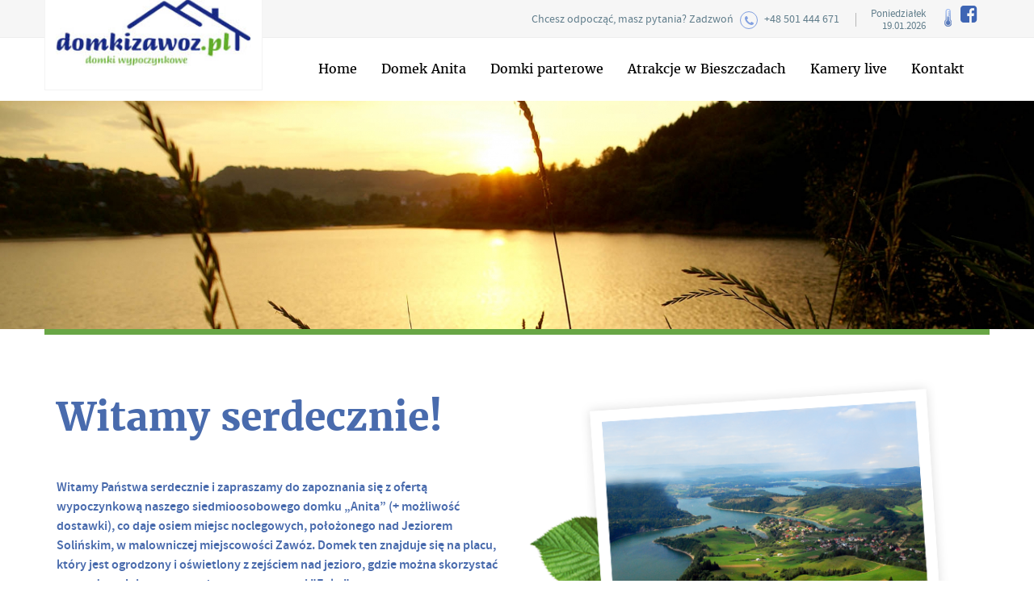

--- FILE ---
content_type: text/html
request_url: http://domkizawoz.pl/
body_size: 4740
content:
<!DOCTYPE html><html lang="en" data-mode="design">
    <head>
        <meta name="viewport" content="width=device-width, initial-scale=1">
        <meta charset="utf-8" />
        <link rel="shortcut icon" type="image/png" href="/favicon.png"/>
                        
                    <title>Strona główna | Domkizawoz.pl - Ośrodek wypoczynkowy</title>
                            <meta name="description" content="Domki na wynajem nad Soliną w Zawozie">
        

        
                <link href="/assets/app/page/vendor/bootstrap/3.3.4/css/bootstrap.min.css" media="screen" rel="stylesheet" type="text/css">
<link href="/assets/app/page/vendor/font-awesome/4.5.0/css/font-awesome.min.css" media="screen" rel="stylesheet" type="text/css">
<link href="/assets/app/page/vendor/slick/1.5.9/slick/slick.min.css" media="screen" rel="stylesheet" type="text/css">
<link href="/assets/app/page/vendor/bxslider/jquery.bxslider.css" media="screen" rel="stylesheet" type="text/css">
<link href="/assets/app/page/vendor/magnific-popup/magnific-popup.min.css" media="screen" rel="stylesheet" type="text/css">
<link href="/assets/app/page/css/style.css" media="screen" rel="stylesheet" type="text/css">        <script type="text/javascript" src="/assets/app/page/vendor/modernizr/modernizr.js"></script>
        <!-- Global site tag (gtag.js) - Google Analytics -->
        <script async 
        src="https://www.googletagmanager.com/gtag/js?id=UA-121080536-1"></script>
        <script>
          window.dataLayer = window.dataLayer || [];
          function gtag(){dataLayer.push(arguments);}
          gtag('js', new Date());

          gtag('config', 'UA-121080536-1');
        </script>
    </head>

        <body class="home in-app">

        <!--    -->        <!--        -->        <!--        -->        <!---->
        <!--        -->        <!--        <script>-->
        <!--            $(function() {-->
        <!--                var appOptions = {-->
        <!--                    // element that contains editable grid containers-->
        <!--                    gridEditor: "#page-content",-->
        <!--                    // we expect that namespace with block types is aleady defined-->
        <!--                    blockTypes: window.sys.block.types,-->
        <!--                    languageId: -->        <!--                };-->
        <!---->
        <!--                window.gridApp.start(appOptions);-->
        <!--            });-->
        <!--        </script>-->
        <!--        -->        <!--    -->
        
<header>
    <section class="container-fluid info hidden-xs">
        <div class="container">
            <div class="row">
                <div class="col-sm-12">
                    <div class="box_info">
                        <div class="info_wrapper1">
                            Chcesz odpocząć, masz pytania? Zadzwoń
                            <i class="fa fa-phone fa_circle"></i>
                            <span class="phone">+48 501 444 671</span>
                        </div>
                        <div class="hidden-xs current_data">
                            <div class="day">Poniedziałek</div>
                            <div class="data">19.01.2026</div>
                        </div>
                        <div class="info_wrapper2">
                            <img src="/assets/app/page/img/icons/ico_weather_temp.png" alt="weather icon" >
                        </div>
                        <div id="weather"></div>
                        <div class="fb_wrapper">
                            <a href="https://pl-pl.facebook.com/">
                                <i class="fa fa-facebook-square"></i>
                            </a>
                        </div>
                    </div>
                </div>
            </div>
        </div>
    </section>

    <section class="container-fluid hidden-xs">
        <div class="container">
            <div class="row">
                <div class="col-sm-12 box_menu">
                    <a href="/" class="logo"><img src="/assets/app/page/img/logo2.png" alt="logo"/></a>
                    <nav class="navbar pull-right">
                                                    <ul class="nav&#x20;navbar-nav">
    <li>
        <a href="&#x2F;pl&#x2F;home">Home</a>
    </li>
    <li>
        <a href="&#x2F;pl&#x2F;domek-anita">Domek Anita</a>
    </li>
    <li>
        <a href="&#x2F;pl&#x2F;domki-parterowe">Domki parterowe</a>
    </li>
    <li>
        <a href="&#x2F;pl&#x2F;atrakcje-w-bieszczadach">Atrakcje w Bieszczadach</a>
    </li>
    <li>
        <a href="&#x2F;pl&#x2F;kamery-live">Kamery live</a>
    </li>
    <li>
        <a href="&#x2F;pl&#x2F;kontakt">Kontakt</a>
    </li>
</ul>                                            </nav>
                </div>
            </div>
        </div>
    </section>
    <!--<div class="separator_gray"></div>-->

    <section class="container-fluid visible-xs header_xs">
        <div class="container">
            <div class="row">
                <div class="col-xs-3 paddingLR0">
                    <a href="/" class="logo"><img src="/assets/app/page/img/logo2.png" alt="logo" class="img-responsive"/></a>
                </div>
                <div class="col-xs-7">
                    <div class="row">
                        <div class="col-xs-12">
                            <i class="fa fa-phone fa_circle"></i> 
                            <span class="phone">+48 501 444 671</span>
                            <div class="fb_wrapper">
                                <a href="https://pl-pl.facebook.com/">
                                    <i class="fa fa-facebook-square"></i>
                                </a>
                            </div>
                        </div>
                        <div class="col-xs-12 box_weather_xs">
                            <img src="/assets/app/page/img/icons/ico_weather_temp.png" alt="weather icon">
                            <div id="weather_xs"></div>
                        </div>
                    </div>
                </div>
                <div class="col-xs-2 box_menu paddingLR0">
                    <div class="input-group">
                        <div class="input-group-btn text-center pull-left">
                            <button type="button" class="btn btn-default dropdown-toggle main_menu_button" data-toggle="dropdown" aria-haspopup="true" aria-expanded="false">
                                <img class="menu-icon pull-right visible-xs" src="/assets/app/page/img/icons/menu.png" alt="menu"/>
                            </button>
                            <ul class="dropdown-menu">
                                                                                                            <!--
        -->

    <!--<ul class="nav navbar-nav">-->
                                                        <li class="active">
                        <h2><a href="/pl/home">Home</a></h2>
                    </li>
                                                                                                        <li >
                        <h2><a href="/pl/domek-anita">Domek Anita</a></h2>
                    </li>
                                                                                                        <li >
                        <h2><a href="/pl/domki-parterowe">Domki parterowe</a></h2>
                    </li>
                                                                                                        <li >
                        <h2><a href="/pl/atrakcje-w-bieszczadach">Atrakcje w Bieszczadach</a></h2>
                    </li>
                                                                                                        <li >
                        <h2><a href="/pl/kamery-live">Kamery live</a></h2>
                    </li>
                                                                                                        <li >
                        <h2><a href="/pl/kontakt">Kontakt</a></h2>
                    </li>
                                        <!--</ul>-->
                                                            </ul>
                        </div>
                    </div>                    
                </div>
            </div>
        </div>
    </section>
</header>


            <section class="box_home_slider">
                                <div class="slider-content">
                <img src="/thumbnails/slider-item/2/1920x425/slide1-a94dd3c5.jpg" alt="Slide 1" class="img-responsive"/>
            </div>
                                <div class="slider-content">
                <img src="/thumbnails/slider-item/3/1920x425/slider-3-e58af916.jpg" alt="Slide 2" class="img-responsive"/>
            </div>
                                <div class="slider-content">
                <img src="/thumbnails/slider-item/4/1920x425/slider-1-e4723d4d.jpg" alt="Slide 3" class="img-responsive"/>
            </div>
                                <div class="slider-content">
                <img src="/thumbnails/slider-item/5/1920x425/slider-2-ccaaa13b.jpg" alt="Slide 4" class="img-responsive"/>
            </div>
                                <div class="slider-content">
                <img src="/thumbnails/slider-item/6/1920x425/03989-mounteggli-1920x1080-f72d082d.jpg" alt="Slide 5" class="img-responsive"/>
            </div>
            </section>
<section class="container-fluid">
    <div class="container">
        <div class="row">
            <div class="col-xs-12 separator_green"></div>
        </div>
    </div>
</section>

<section class="pg_home_witamy">
    <div class="container">
        <div class="row">
            <div class="col-sm-6">
                <h2 class="h1 pg_title">Witamy serdecznie!</h2>
                <div class="img_wrapper visible-xs">
                    <img src="/assets/app/page/img/witamy_serdecznie.png" class="img-responsive">
                </div>
                <div class="page_content">
                    <p><b>Witamy Państwa serdecznie i zapraszamy do zapoznania się z ofertą wypoczynkową naszego siedmioosobowego domku „Anita” (+ możliwość dostawki), 
                            co daje osiem miejsc noclegowych, położonego nad Jeziorem Solińskim, w malowniczej miejscowości Zawóz. Domek ten znajduje się na placu, 
                            który jest ogrodzony i oświetlony z zejściem nad jezioro, gdzie można skorzystać z wypożyczalni sprzętu wodnego na przystani "Foka".</b></p>

                    <p>Ponadto mamy również do zaoferowania noclegi w pięciu domkach parterowych pięcioosobowych, które znajdują się nieopodal domku „Anita” na osobnej 
                        ogrodzonej działce z możliwością parkowania samochodów, korzystania z grila i mebli ogrodowych.</p>
                </div>
            </div>
            <div class="col-sm-6">
                <div class="box_">
                    <div class="img_wrapper hidden-xs">
                        <img src="/assets/app/page/img/witamy_serdecznie.png" class="img-responsive">
                    </div>
                </div>
            </div>
        </div>
    </div>
</section>

<div class="separator_leaf">
    <img src="/assets/app/page/img/separator_leaf.png">
</div>

<section class="pg_home_anita">
    <div class="container">
        <div class="row">
            <div class="col-sm-6">
                <div class="box_contact">
                    <div class="img_wrapper hidden-xs">
                        <img src="/assets/app/page/img/domek_anita_big.png">
                    </div>
                </div>
            </div>
            <div class="col-sm-6">
                <h2 class="h1 pg_title">Domek ANITA</h2>
                <div class="img_wrapper visible-xs">
                    <img src="/assets/app/page/img/domek_anita_big.png" class="img-responsive">
                </div>
                <div class="page_content">
                    <div class="text">
                        <p><b>W domku znajdują się, 2 pokoje sypialniane na poddaszu, 
                                oraz kuchnia i salon na parterze, z wyjściem na werandę.</b></p>

                        <p>Kuchnia jest w pełni wyposażona: lodówka, czajnik bezprzewodowy, kuchenka mikrofalowa, kuchenka z 4 palnikami gazowymi i kompletny 
                            zestaw talerzy, garnków, sztućców, noży i innych przyborów kuchennych.</p>
                    </div>
                    <a href="/pl/domek-anita" class="btn_green">Dowiedz się więcej</a>
                </div>
            </div>
        </div>
    </div>
</section>

<section class="pg_home_parterowe">
    <div class="container">
        <div class="row">
            <div class="col-sm-6">
                <h2 class="h1">Domki parterowe</h2>
                <div class="img_wrapper visible-xs">
                        <!--<img src="/assets/app/page/img/bg/bg_leaf.png" class="leaf">-->
                    <img src="/assets/app/page/img/domki_parterowe_big.png" class="dparterowe img-responsive">
                </div>
                <div class="page_content">
                    <div class="text">
                        <p><b>Bartek, Stokrotka, Krokus, Storczyk, Fiołek</b></p>

                        <p>W każdym domku znajdziecie Państwo salon, z dwoma wygodnymi łóżkami (jedno i dwuosobowymi) wyposażony 
                            w telewizor LCD, Telewizję cyfrową, bezprzewodowy internet Wi-Fi oraz dodatkowo pokój z jednym podwójnym łóżkiem, 
                            co daje pięć miejsc noclegowych.</p>
                    </div>
                </div>
                <a href="/pl/domki-parterowe" class="btn_green">Dowiedz się więcej</a>
            </div>
            <div class="col-sm-6 hidden-xs">
                <div class="box_contact ">
                    <div class="img_wrapper">
                        <!--<img src="/assets/app/page/img/bg/bg_leaf.png" class="leaf">-->
                        <img src="/assets/app/page/img/domki_parterowe_big.png" class="dparterowe">
                    </div>
                </div>
            </div>
        </div>
    </div>
</section>





        <div class="container-fluid box_footer_contact">
    <div class="container">

        <div class="row">
            <div class="col-xs-12 col-sm-3 paddingLR0">
                <ul>
                    <li><a href="/pl/domek-anita">Domek Anita</a></li>
                    <li><a href="/pl/domki-parterowe">Domki parterowe</a></li>
                    <li><a href="/pl/atrakcje-w-bieszczadach">Atrakcje w Bieszczadach</a></li>
                    <li><a href="/pl/kontakt">Kontakt</a></li>
                </ul>
            </div>
            <div class="col-xs-12 col-sm-5 contact_info paddingLR0">
                <p class="hidden-xs">Jesteś zainteresowany wynajęciem domku Anita lub domku parterowego?<br/>
                    Napisz do nas lub zadzwoń, pomożemy Ci wybrać dogodny termin.
                </p>
                <p><b>E-mail: </b> <a href="mailto:anipo6@o2.pl">anipo6@o2.pl</a><br/>
                    <b>Tel. </b> +48 501 444 671<br/>
                </p>
                <p><b>Social Media: </b>
                    <a href="https://pl-pl.facebook.com/" target="_blank"><i class="fa fa-facebook-square"></i></a>
                </p>
            </div>
            <div class="col-xs-12 col-sm-4 paddingLR0">
                <div id="google_map"></div>
            </div>
        </div>
    </div>
</div>

<footer class="container-fluid">
    <div class="container">
        <div class="row copyrigth">
            <div class="col-sm-6">
                <span>Copyright 2016 Domki Zawóz @ All rights reserved.</span><br/>
            </div>
            <div class="col-sm-6 right">
                Projekt i realizacja <a href="http://moonbite.pl" target="_blank" >strony www</a>: <a href="http://moonbite.pl" target="_blank">Moonbite</a>
            </div>
        </div>
        <div class="hidden-xs row footer_info">
            <div class="col-sm-12">
                Domki wypoczynkowe Zawóz, Domki do wynajęcia nad Soliną, Domek Anita,<br/>
                Kameralne domki nad Soliną, Wypoczynek w Bieszczadach
            </div>
        </div>
    </div>
</footer>

<div id="fb-root"></div>




        
        <script type="text/javascript" src="/assets/sys/assets/vendor/jquery/jquery-1.11.0.min.js"></script>
<script type="text/javascript" src="/assets/app/page/vendor/jquery/jquery-1.11.0.min.js"></script>
<script type="text/javascript" src="/assets/app/page/vendor/jquery/jquery-migrate-1.2.1.min.js"></script>
<script type="text/javascript" src="/assets/app/page/vendor/bootstrap/3.3.4/js/bootstrap.min.js"></script>
<script type="text/javascript" src="/assets/app/page/vendor/slick/1.5.9/slick/slick.min.js"></script>
<script type="text/javascript" src="/assets/app/page/vendor/bxslider/jquery.bxslider.min.js"></script>
<script type="text/javascript" src="/assets/app/page/vendor/magnific-popup/jquery.magnific-popup.min.js"></script>
<script type="text/javascript" src="/assets/app/page/vendor/simpleweather/jquery.simpleWeather.min.js"></script>
<script type="text/javascript" src="/assets/app/page/js/script.js"></script>        <script>
    $('.box_home_slider').slick({
        arrows: false,
        dots: true,
        fade: true,
        autoplay: true,
        autoplaySpeed: 3000,
    });
</script>
<script src="http://maps.googleapis.com/maps/api/js"></script>

<script>
    var map;
    var geocoder = new google.maps.Geocoder();

    function initialize() {
        var mapOptions = {
            center: {lat: 50.397, lng: 18.644},
            zoom: 14,
            zoomControl: true,
            zoomControlOptions: {
                style: google.maps.ZoomControlStyle.DEFAULT,
            },
            disableDoubleClickZoom: true,
            mapTypeControl: true,
            mapTypeControlOptions: {
                style: google.maps.MapTypeControlStyle.HORIZONTAL_BAR,
            },
            scaleControl: true,
            scrollwheel: true,
            panControl: true,
            streetViewControl: true,
            draggable: true,
            overviewMapControl: true,
            overviewMapControlOptions: {
                opened: false
            },
            mapTypeId: google.maps.MapTypeId.ROADMAP,
        };
        map = new google.maps.Map(document.getElementById('google_map'), mapOptions);
        getAdress();
    }
    function getAdress() {
        var adress = "Anita, Zawóz";
        geocoder.geocode({'address': adress}, function (results, status) {
            if (status == google.maps.GeocoderStatus.OK) {
                map.setCenter(results[0].geometry.location);
                var marker = new google.maps.Marker({
                    map: map,
                    position: results[0].geometry.location,
                    icon: '/assets/app/page/img/icons/gmap_marker.png'
                });
            } else {
                //alert("Geocode was not successful for the following reason: " + status);
                console.log("Geocode was not successful for the following reason: " + status);
            }
        });
    }


    google.maps.event.addDomListener(window, 'load', initialize);
</script>

<script src="https://apis.google.com/js/platform.js" async defer>
    {
        lang: 'pl'
    }
</script>
        <script>
    $(document).ready(function () {
        $.simpleWeather({
            location: 'Zawóz',
            woeid: '',
            unit: 'c',
            success: function (weather) {
                //console.log(weather);
                html = '<div class="temp">' + weather.temp + '&deg;' + weather.units.temp + '</div>';
                html += '<i class="icon-' + weather.code + '"></i> ';

                $("#weather").html(html);
                $("#weather_xs").html(html);
            },
            error: function (error) {
                //$("#weather").html('<p>' + error + '</p>');
                //$("#weather_xs").html('<p>' + error + '</p>');
            }
        });
    });
</script>

        <!--    Cookie alert    -->
        
    </body>
</html>


--- FILE ---
content_type: text/css
request_url: http://domkizawoz.pl/assets/app/page/css/style.css
body_size: 7263
content:
/* 
    Created on : 2015-09-23, 11:57:19
    Author     : irek
*/
/*! normalize.css v3.0.2 | MIT License | git.io/normalize */
/**
 * 1. Set default font family to sans-serif.
 * 2. Prevent iOS text size adjust after orientation change, without disabling
 *    user zoom.
 */
html {
  font-family: sans-serif;
  /* 1 */
  -ms-text-size-adjust: 100%;
  /* 2 */
  -webkit-text-size-adjust: 100%;
  /* 2 */ }

/**
 * Remove default margin.
 */
body {
  margin: 0; }

/* HTML5 display definitions
   ========================================================================== */
/**
 * Correct `block` display not defined for any HTML5 element in IE 8/9.
 * Correct `block` display not defined for `details` or `summary` in IE 10/11
 * and Firefox.
 * Correct `block` display not defined for `main` in IE 11.
 */
article,
aside,
details,
figcaption,
figure,
footer,
header,
hgroup,
main,
menu,
nav,
section,
summary {
  display: block; }

/**
 * 1. Correct `inline-block` display not defined in IE 8/9.
 * 2. Normalize vertical alignment of `progress` in Chrome, Firefox, and Opera.
 */
audio,
canvas,
progress,
video {
  display: inline-block;
  /* 1 */
  vertical-align: baseline;
  /* 2 */ }

/**
 * Prevent modern browsers from displaying `audio` without controls.
 * Remove excess height in iOS 5 devices.
 */
audio:not([controls]) {
  display: none;
  height: 0; }

/**
 * Address `[hidden]` styling not present in IE 8/9/10.
 * Hide the `template` element in IE 8/9/11, Safari, and Firefox < 22.
 */
[hidden],
template {
  display: none; }

/* Links
   ========================================================================== */
/**
 * Remove the gray background color from active links in IE 10.
 */
a {
  background-color: transparent; }

/**
 * Improve readability when focused and also mouse hovered in all browsers.
 */
a:active,
a:hover {
  outline: 0; }

/* Text-level semantics
   ========================================================================== */
/**
 * Address styling not present in IE 8/9/10/11, Safari, and Chrome.
 */
abbr[title] {
  border-bottom: 1px dotted; }

/**
 * Address style set to `bolder` in Firefox 4+, Safari, and Chrome.
 */
b,
strong {
  font-weight: bold; }

/**
 * Address styling not present in Safari and Chrome.
 */
dfn {
  font-style: italic; }

/**
 * Address variable `h1` font-size and margin within `section` and `article`
 * contexts in Firefox 4+, Safari, and Chrome.
 */
h1 {
  font-size: 2em;
  margin: 0.67em 0; }

/**
 * Address styling not present in IE 8/9.
 */
mark {
  background: #ff0;
  color: #000; }

/**
 * Address inconsistent and variable font size in all browsers.
 */
small {
  font-size: 80%; }

/**
 * Prevent `sub` and `sup` affecting `line-height` in all browsers.
 */
sub,
sup {
  font-size: 75%;
  line-height: 0;
  position: relative;
  vertical-align: baseline; }

sup {
  top: -0.5em; }

sub {
  bottom: -0.25em; }

/* Embedded content
   ========================================================================== */
/**
 * Remove border when inside `a` element in IE 8/9/10.
 */
img {
  border: 0; }

/**
 * Correct overflow not hidden in IE 9/10/11.
 */
svg:not(:root) {
  overflow: hidden; }

/* Grouping content
   ========================================================================== */
/**
 * Address margin not present in IE 8/9 and Safari.
 */
figure {
  margin: 1em 40px; }

/**
 * Address differences between Firefox and other browsers.
 */
hr {
  -moz-box-sizing: content-box;
  box-sizing: content-box;
  height: 0; }

/**
 * Contain overflow in all browsers.
 */
pre {
  overflow: auto; }

/**
 * Address odd `em`-unit font size rendering in all browsers.
 */
code,
kbd,
pre,
samp {
  font-family: monospace, monospace;
  font-size: 1em; }

/* Forms
   ========================================================================== */
/**
 * Known limitation: by default, Chrome and Safari on OS X allow very limited
 * styling of `select`, unless a `border` property is set.
 */
/**
 * 1. Correct color not being inherited.
 *    Known issue: affects color of disabled elements.
 * 2. Correct font properties not being inherited.
 * 3. Address margins set differently in Firefox 4+, Safari, and Chrome.
 */
button,
input,
optgroup,
select,
textarea {
  color: inherit;
  /* 1 */
  font: inherit;
  /* 2 */
  margin: 0;
  /* 3 */ }

/**
 * Address `overflow` set to `hidden` in IE 8/9/10/11.
 */
button {
  overflow: visible; }

/**
 * Address inconsistent `text-transform` inheritance for `button` and `select`.
 * All other form control elements do not inherit `text-transform` values.
 * Correct `button` style inheritance in Firefox, IE 8/9/10/11, and Opera.
 * Correct `select` style inheritance in Firefox.
 */
button,
select {
  text-transform: none; }

/**
 * 1. Avoid the WebKit bug in Android 4.0.* where (2) destroys native `audio`
 *    and `video` controls.
 * 2. Correct inability to style clickable `input` types in iOS.
 * 3. Improve usability and consistency of cursor style between image-type
 *    `input` and others.
 */
button,
html input[type="button"],
input[type="reset"],
input[type="submit"] {
  -webkit-appearance: button;
  /* 2 */
  cursor: pointer;
  /* 3 */ }

/**
 * Re-set default cursor for disabled elements.
 */
button[disabled],
html input[disabled] {
  cursor: default; }

/**
 * Remove inner padding and border in Firefox 4+.
 */
button::-moz-focus-inner,
input::-moz-focus-inner {
  border: 0;
  padding: 0; }

/**
 * Address Firefox 4+ setting `line-height` on `input` using `!important` in
 * the UA stylesheet.
 */
input {
  line-height: normal; }

/**
 * It's recommended that you don't attempt to style these elements.
 * Firefox's implementation doesn't respect box-sizing, padding, or width.
 *
 * 1. Address box sizing set to `content-box` in IE 8/9/10.
 * 2. Remove excess padding in IE 8/9/10.
 */
input[type="checkbox"],
input[type="radio"] {
  box-sizing: border-box;
  /* 1 */
  padding: 0;
  /* 2 */ }

/**
 * Fix the cursor style for Chrome's increment/decrement buttons. For certain
 * `font-size` values of the `input`, it causes the cursor style of the
 * decrement button to change from `default` to `text`.
 */
input[type="number"]::-webkit-inner-spin-button,
input[type="number"]::-webkit-outer-spin-button {
  height: auto; }

/**
 * 1. Address `appearance` set to `searchfield` in Safari and Chrome.
 * 2. Address `box-sizing` set to `border-box` in Safari and Chrome
 *    (include `-moz` to future-proof).
 */
input[type="search"] {
  -webkit-appearance: textfield;
  /* 1 */
  -moz-box-sizing: content-box;
  -webkit-box-sizing: content-box;
  /* 2 */
  box-sizing: content-box; }

/**
 * Remove inner padding and search cancel button in Safari and Chrome on OS X.
 * Safari (but not Chrome) clips the cancel button when the search input has
 * padding (and `textfield` appearance).
 */
input[type="search"]::-webkit-search-cancel-button,
input[type="search"]::-webkit-search-decoration {
  -webkit-appearance: none; }

/**
 * Define consistent border, margin, and padding.
 */
fieldset {
  border: 1px solid #c0c0c0;
  margin: 0 2px;
  padding: 0.35em 0.625em 0.75em; }

/**
 * 1. Correct `color` not being inherited in IE 8/9/10/11.
 * 2. Remove padding so people aren't caught out if they zero out fieldsets.
 */
legend {
  border: 0;
  /* 1 */
  padding: 0;
  /* 2 */ }

/**
 * Remove default vertical scrollbar in IE 8/9/10/11.
 */
textarea {
  overflow: auto; }

/**
 * Don't inherit the `font-weight` (applied by a rule above).
 * NOTE: the default cannot safely be changed in Chrome and Safari on OS X.
 */
optgroup {
  font-weight: bold; }

/* Tables
   ========================================================================== */
/**
 * Remove most spacing between table cells.
 */
table {
  border-collapse: collapse;
  border-spacing: 0; }

td,
th {
  padding: 0; }

@font-face {
  font-family: 'hind_siliguri-bold';
  src: url("../fonts/hindsiliguri-bold-webfont.eot");
  src: url("../fonts/hindsiliguri-bold-webfont.eot?#iefix") format("embedded-opentype"), url("../fonts/hindsiliguri-bold-webfont.woff2") format("woff2"), url("../fonts/hindsiliguri-bold-webfont.woff") format("woff"), url("../fonts/hindsiliguri-bold-webfont.ttf") format("truetype"), url("../fonts/hindsiliguri-bold-webfont.svg#hind_siliguribold") format("svg");
  font-weight: normal;
  font-style: normal; }
@font-face {
  font-family: 'hind_siliguri-regular';
  src: url("../fonts/hindsiliguri-regular-webfont.eot");
  src: url("../fonts/hindsiliguri-regular-webfont.eot?#iefix") format("embedded-opentype"), url("../fonts/hindsiliguri-regular-webfont.woff2") format("woff2"), url("../fonts/hindsiliguri-regular-webfont.woff") format("woff"), url("../fonts/hindsiliguri-regular-webfont.ttf") format("truetype"), url("../fonts/hindsiliguri-regular-webfont.svg#hind_siliguriregular") format("svg");
  font-weight: normal;
  font-style: normal; }
@font-face {
  font-family: 'merriweather-bold';
  src: url("../fonts/merriweather-bold-webfont.eot");
  src: url("../fonts/merriweather-bold-webfont.eot?#iefix") format("embedded-opentype"), url("../fonts/merriweather-bold-webfont.woff2") format("woff2"), url("../fonts/merriweather-bold-webfont.woff") format("woff"), url("../fonts/merriweather-bold-webfont.ttf") format("truetype"), url("../fonts/merriweather-bold-webfont.svg#merriweatherbold") format("svg");
  font-weight: normal;
  font-style: normal; }
@font-face {
  font-family: 'merriweather-regular';
  src: url("../fonts/merriweather-regular-webfont.eot");
  src: url("../fonts/merriweather-regular-webfont.eot?#iefix") format("embedded-opentype"), url("../fonts/merriweather-regular-webfont.woff2") format("woff2"), url("../fonts/merriweather-regular-webfont.woff") format("woff"), url("../fonts/merriweather-regular-webfont.ttf") format("truetype"), url("../fonts/merriweather-regular-webfont.svg#merriweatherregular") format("svg");
  font-weight: normal;
  font-style: normal; }
@font-face {
  font-family: 'source_sans_pro_bold';
  src: url("../fonts/sourcesanspro-bold-webfont.eot");
  src: url("../fonts/sourcesanspro-bold-webfont.eot?#iefix") format("embedded-opentype"), url("../fonts/sourcesanspro-bold-webfont.woff2") format("woff2"), url("../fonts/sourcesanspro-bold-webfont.woff") format("woff"), url("../fonts/sourcesanspro-bold-webfont.ttf") format("truetype"), url("../fonts/sourcesanspro-bold-webfont.svg#source_sans_probold") format("svg");
  font-weight: normal;
  font-style: normal; }
@font-face {
  font-family: 'source_sans_pro_light';
  src: url("../fonts/sourcesanspro-light-webfont.eot");
  src: url("../fonts/sourcesanspro-light-webfont.eot?#iefix") format("embedded-opentype"), url("../fonts/sourcesanspro-light-webfont.woff2") format("woff2"), url("../fonts/sourcesanspro-light-webfont.woff") format("woff"), url("../fonts/sourcesanspro-light-webfont.ttf") format("truetype"), url("../fonts/sourcesanspro-light-webfont.svg#source_sans_prolight") format("svg");
  font-weight: normal;
  font-style: normal; }
@font-face {
  font-family: 'source_sans_pro_regular';
  src: url("../fonts/sourcesanspro-regular-webfont.eot");
  src: url("../fonts/sourcesanspro-regular-webfont.eot?#iefix") format("embedded-opentype"), url("../fonts/sourcesanspro-regular-webfont.woff2") format("woff2"), url("../fonts/sourcesanspro-regular-webfont.woff") format("woff"), url("../fonts/sourcesanspro-regular-webfont.ttf") format("truetype"), url("../fonts/sourcesanspro-regular-webfont.svg#source_sans_proregular") format("svg");
  font-weight: normal;
  font-style: normal; }
@font-face {
  font-family: 'source_sans_pro_semibold';
  src: url("../fonts/sourcesanspro-semibold-webfont.eot");
  src: url("../fonts/sourcesanspro-semibold-webfont.eot?#iefix") format("embedded-opentype"), url("../fonts/sourcesanspro-semibold-webfont.woff2") format("woff2"), url("../fonts/sourcesanspro-semibold-webfont.woff") format("woff"), url("../fonts/sourcesanspro-semibold-webfont.ttf") format("truetype"), url("../fonts/sourcesanspro-semibold-webfont.svg#source_sans_prosemibold") format("svg");
  font-weight: normal;
  font-style: normal; }
@font-face {
  font-family: 'weather';
  src: url("https://s3-us-west-2.amazonaws.com/s.cdpn.io/93/artill_clean_icons-webfont.eot");
  src: url("https://s3-us-west-2.amazonaws.com/s.cdpn.io/93/artill_clean_icons-webfont.eot?#iefix") format("embedded-opentype"), url("https://s3-us-west-2.amazonaws.com/s.cdpn.io/93/artill_clean_icons-webfont.woff") format("woff"), url("https://s3-us-west-2.amazonaws.com/s.cdpn.io/93/artill_clean_icons-webfont.ttf") format("truetype"), url("https://s3-us-west-2.amazonaws.com/s.cdpn.io/93/artill_clean_icons-webfont.svg#artill_clean_weather_iconsRg") format("svg");
  font-weight: normal;
  font-style: normal; }
.paddingL0 {
  padding-left: 0px; }

.paddingR0 {
  padding-right: 0px; }

.paddingT0 {
  padding-top: 0px; }

.paddingB {
  padding-bottom: 0px; }

.paddingLR0 {
  padding-left: 0px;
  padding-right: 0px; }

.marginL0 {
  margin-left: 0px; }

.marginR0 {
  margin-right: 0px; }

.marginT0 {
  margin-top: 0px; }

.marginB0 {
  margin-bottom: 0px; }

.marginLR0 {
  margin-left: 0px;
  margin-right: 0px; }

.fl {
  float: left; }

.fr {
  float: right; }

.clear {
  clear: both; }

.tar {
  text-align: right; }

.tal {
  text-align: left; }

.tac {
  text-align: center; }

html, body {
  color: #4a4949;
  font: 16px/24px source_sans_pro_regular, sans-serif; }

a {
  color: #000; }

a:hover, a:active {
  color: #4668ab; }

h1, .h1 {
  font: 48px/53px merriweather-bold, serif;
  color: #496bad; }

h2, .h2 {
  font: 36px/40px merriweather-bold, serif;
  color: #496bad; }

h3, .h3 {
  font: 24px/26px source_sans_pro_semibold, sans-serif;
  color: #496bad; }

b {
  font: 16px/24px source_sans_pro_semibold, sans-serif;
  color: #496bad; }

small {
  font: 14px/28px source_sans_pro_regular, sans-serif;
  color: #000; }

small b {
  font: 14px/28px source_sans_pro_semibold, sans-serif;
  color: #5172b4; }

ol, ul {
  padding-left: 40px; }

ul {
  list-style-image: url("../img/icons/ul_item.png"); }

.text {
  color: #4a4949;
  font: 16px/24px source_sans_pro_regular, sans-serif; }
  .text a {
    color: #000; }
  .text a:hover, .text a:active {
    color: #4668ab; }
  .text a {
    color: #000; }
  .text a:hover, .text a:active {
    color: #4668ab; }
  .text h1 {
    font: 48px/53px merriweather-bold, serif;
    color: #496bad; }
  .text h2 {
    font: 36px/40px merriweather-bold, serif;
    color: #496bad; }
  .text h3 {
    font: 24px/26px source_sans_pro_semibold, sans-serif;
    color: #496bad; }
  .text b {
    font: 16px/24px source_sans_pro_semibold, sans-serif;
    color: #496bad; }
  .text small {
    font: 14px/28px source_sans_pro_regular, sans-serif;
    color: #000; }
  .text small b {
    font: 14px/28px source_sans_pro_semibold, sans-serif;
    color: #5172b4; }
  .text ol, .text ul {
    padding-left: 40px; }
  .text ul {
    list-style-image: url("../img/icons/ul_item.png"); }
  .text .mark_block {
    background-color: #f8f8f8;
    border: 1px solid #e1e1e1;
    margin: 55px 0;
    padding: 45px 55px; }

.icon-0:before {
  content: ":"; }

.icon-1:before {
  content: "p"; }

.icon-2:before {
  content: "S"; }

.icon-3:before {
  content: "Q"; }

.icon-4:before {
  content: "S"; }

.icon-5:before {
  content: "W"; }

.icon-6:before {
  content: "W"; }

.icon-7:before {
  content: "W"; }

.icon-8:before {
  content: "W"; }

.icon-9:before {
  content: "I"; }

.icon-10:before {
  content: "W"; }

.icon-11:before {
  content: "I"; }

.icon-12:before {
  content: "I"; }

.icon-13:before {
  content: "I"; }

.icon-14:before {
  content: "I"; }

.icon-15:before {
  content: "W"; }

.icon-16:before {
  content: "I"; }

.icon-17:before {
  content: "W"; }

.icon-18:before {
  content: "U"; }

.icon-19:before {
  content: "Z"; }

.icon-20:before {
  content: "Z"; }

.icon-21:before {
  content: "Z"; }

.icon-22:before {
  content: "Z"; }

.icon-23:before {
  content: "Z"; }

.icon-24:before {
  content: "E"; }

.icon-25:before {
  content: "E"; }

.icon-26:before {
  content: "3"; }

.icon-27:before {
  content: "a"; }

.icon-28:before {
  content: "A"; }

.icon-29:before {
  content: "a"; }

.icon-30:before {
  content: "A"; }

.icon-31:before {
  content: "6"; }

.icon-32:before {
  content: "1"; }

.icon-33:before {
  content: "6"; }

.icon-34:before {
  content: "1"; }

.icon-35:before {
  content: "W"; }

.icon-36:before {
  content: "1"; }

.icon-37:before {
  content: "S"; }

.icon-38:before {
  content: "S"; }

.icon-39:before {
  content: "S"; }

.icon-40:before {
  content: "M"; }

.icon-41:before {
  content: "W"; }

.icon-42:before {
  content: "I"; }

.icon-43:before {
  content: "W"; }

.icon-44:before {
  content: "a"; }

.icon-45:before {
  content: "S"; }

.icon-46:before {
  content: "U"; }

.icon-47:before {
  content: "S"; }

#weather i, #weather_xs i {
  color: #607d8b;
  font-family: weather;
  font-size: 35px;
  font-weight: normal;
  font-style: normal;
  line-height: 1.0;
  text-transform: none; }

.fa_circle {
  width: 22px;
  height: 22px;
  line-height: 22px;
  vertical-align: middle;
  border: 1px solid #82a0e0;
  color: #82a0e0;
  text-align: center;
  margin: 0 5px;
  -webkit-border-radius: 15px;
  -moz-border-radius: 15px;
  -ms-border-radius: 15px;
  border-radius: 15px; }

.separator_gray {
  height: 3px;
  background: #efefef;
  /* For browsers that do not support gradients */
  background: -webkit-linear-gradient(#e5e5e5, #f7f7f7);
  /* For Safari 5.1 to 6.0 */
  background: -o-linear-gradient(#e5e5e5, #f7f7f7);
  /* For Opera 11.1 to 12.0 */
  background: -moz-linear-gradient(#e5e5e5, #f7f7f7);
  /* For Firefox 3.6 to 15 */
  background: linear-gradient(#e5e5e5, #f7f7f7);
  /* Standard syntax */
  margin: 0;
  padding: 0; }

.separator_green {
  height: 7px;
  background-color: #68a645;
  margin: 0;
  padding: 0; }

.separator_leaf {
  text-align: center;
  padding: 20px; }

.box_costs_info {
  color: #6e6e6e;
  margin-top: 51px;
  margin-left: 0px; }
  .box_costs_info .big {
    font: 36px/40px source_sans_pro_regular, sans-serif; }
  .box_costs_info .normal {
    font: 18px/22px source_sans_pro_regular, sans-serif; }
  .box_costs_info .small {
    font: 11px/18px source_sans_pro_regular, sans-serif;
    margin-top: 26px;
    padding-left: 20px; }

.page_content {
  margin-top: 50px; }

.border_r_gray {
  border-right: 1px solid #c8c8c8; }

.btn_blue {
  display: inline-block;
  border: 3px solid #fff;
  height: 41px;
  width: 169px;
  text-align: center;
  vertical-align: middle;
  font: 19px/34px source_sans_pro_bold, sans-serif;
  color: #fff;
  box-shadow: 0px 0px 10px black;
  background: #6c8ecd;
  /* For browsers that do not support gradients */
  background: -webkit-linear-gradient(#96b6f1, #476aac);
  /* For Safari 5.1 to 6.0 */
  background: -o-linear-gradient(#96b6f1, #476aac);
  /* For Opera 11.1 to 12.0 */
  background: -moz-linear-gradient(#96b6f1, #476aac);
  /* For Firefox 3.6 to 15 */
  background: linear-gradient(#96b6f1, #476aac);
  /* Standard syntax */
  -webkit-border-radius: 5px;
  -moz-border-radius: 5px;
  -ms-border-radius: 5px;
  border-radius: 5px;
  -o-transition: color 1s, border-color 1s, linear-gradient 1s;
  -moz-transition: color 1s, border-color 1s, linear-gradient 1s;
  -webkit-transition: color 1s, border-color 1s, linear-gradient 1s;
  transition: color 1s, border-color 1s, linear-gradient 1s; }
  .btn_blue:hover {
    text-decoration: none;
    color: #476aac;
    background: #fff;
    /* For browsers that do not support gradients */
    background: -webkit-linear-gradient(#fff, #b8b8b8);
    /* For Safari 5.1 to 6.0 */
    background: -o-linear-gradient(#fff, #b8b8b8);
    /* For Opera 11.1 to 12.0 */
    background: -moz-linear-gradient(#fff, #b8b8b8);
    /* For Firefox 3.6 to 15 */
    background: linear-gradient(#fff, #b8b8b8);
    /* Standard syntax */
    border: 3px solid #96b6f1; }

.btn_green {
  display: inline-block;
  width: 169px;
  height: 46px;
  border: 0px solid #fff;
  color: #fff;
  font: 19px/34px source_sans_pro_bold, sans-serif;
  background: #53913b;
  /* For browsers that do not support gradients */
  background: -webkit-linear-gradient(#62a74e, #458030);
  /* For Safari 5.1 to 6.0 */
  background: -o-linear-gradient(#62a74e, #458030);
  /* For Opera 11.1 to 12.0 */
  background: -moz-linear-gradient(#62a74e, #458030);
  /* For Firefox 3.6 to 15 */
  background: linear-gradient(#62a74e, #458030);
  /* Standard syntax */
  -webkit-border-radius: 5px;
  -moz-border-radius: 5px;
  -ms-border-radius: 5px;
  border-radius: 5px;
  -o-transition: color 0.5s, linear-gradient 0.5s;
  -moz-transition: color 0.5s, linear-gradient 0.5s;
  -webkit-transition: color 0.5s, linear-gradient 0.5s;
  transition: color 0.5s, linear-gradient 0.5s; }
  .btn_green:hover {
    color: #458030;
    text-decoration: none;
    background: #dadada;
    /* For browsers that do not support gradients */
    background: -webkit-linear-gradient(#dadada, #b8b8b8);
    /* For Safari 5.1 to 6.0 */
    background: -o-linear-gradient(#dadada, #b8b8b8);
    /* For Opera 11.1 to 12.0 */
    background: -moz-linear-gradient(#dadada, #b8b8b8);
    /* For Firefox 3.6 to 15 */
    background: linear-gradient(#dadada, #b8b8b8);
    /* Standard syntax */ }

.contact_popup {
  margin: 40px 0; }

label {
  font-size: 14px; }

.form-group {
  margin: 0 -15px; }

.form_row {
  margin: 10px 0; }
  .form_row label {
    line-height: 41px; }

.form-control {
  height: 45px; }

.info {
  color: #607d8b;
  height: 47px;
  background-color: #f6f6f6;
  border-bottom: 1px solid #eeeeee;
  text-align: right;
  position: relative; }
  .info .info_wrapper1 {
    font-size: 14px;
    line-height: 17px;
    vertical-align: middle;
    display: inline-block;
    padding-top: 5px; }
    .info .info_wrapper1 .phone {
      padding-right: 20px;
      border-right: 1px solid #b7b7b7;
      display: inline-block; }
  .info .current_data {
    display: inline-block;
    position: relative;
    font: 13px/13px source_sans_pro_regular, sans-serif;
    padding-left: 15px;
    padding-top: 3px;
    padding-right: 15px; }
    .info .current_data .day {
      position: relative;
      top: 8px; }
    .info .current_data .data {
      position: relative;
      top: 10px; }
  .info .info_wrapper2 {
    display: inline-block; }
    .info .info_wrapper2 img {
      padding: 0 5px; }
  .info #weather {
    display: inline-block;
    position: relative;
    top: 3px; }
    .info #weather .temp {
      padding: 0 5px;
      display: inline-block;
      font: 24px/24px source_sans_pro_regular; }
    .info #weather i {
      padding: 0 5px; }
  .info .fb_wrapper {
    display: inline-block; }
    .info .fb_wrapper a {
      padding-top: 2px; }
      .info .fb_wrapper a .fa-facebook-square {
        font-size: 24px;
        color: #3e65b4; }

.box_menu {
  position: relative;
  height: 78px; }
  .box_menu .logo {
    position: absolute;
    left: 0;
    top: -70px;
    z-index: 5000;
    display: block;
    width: 270px;
    height: 135px;
    border-left: 1px solid #f3f3f3;
    border-right: 1px solid #f3f3f3;
    border-bottom: 1px solid #f3f3f3;
    background-color: #fff;
    text-align: center; }
    .box_menu .logo img {
      margin-top: 20px;
      width: 90%; }
  .box_menu .navbar-default {
    background-color: #fff;
    border-color: #fff; }
  .box_menu .nav > li > a {
    font: 16px/44px merriweather-regular, serif;
    border-bottom: 3px solid #fff; }
  .box_menu .nav > li > a:focus, .box_menu .nav > li > a:hover, .box_menu .nav > li.active > a {
    background-color: #fff;
    color: #496bad;
    border-bottom: 3px solid #496bad; }

.box_home_slider {
  position: relative;
  text-align: center;
  overflow: hidden; }
  .box_home_slider ul.slick-dots {
    display: inline-block;
    position: absolute;
    top: 330px;
    left: 50%;
    list-style: none;
    padding-left: 0;
    line-height: 14px; }
    .box_home_slider ul.slick-dots li {
      float: left;
      display: inline-block;
      width: 14px;
      margin: 0 5px; }
      .box_home_slider ul.slick-dots li button {
        font-size: 0;
        background-color: #fff;
        border: 1px solid #fff;
        -webkit-border-radius: 15px;
        -moz-border-radius: 15px;
        -ms-border-radius: 15px;
        border-radius: 15px;
        width: 6px;
        height: 6px;
        padding: 0;
        vertical-align: middle; }
    .box_home_slider ul.slick-dots li.slick-active button {
      background-color: transparent;
      border: 2px solid #fff;
      -webkit-border-radius: 15px;
      -moz-border-radius: 15px;
      -ms-border-radius: 15px;
      border-radius: 15px;
      width: 12px;
      height: 12px;
      padding: 0; }

.box_footer_contact .container {
  border: 1px solid #fff;
  padding: 18px 22px; }
  .box_footer_contact .container .row {
    background-color: #fff;
    margin: 0px;
    height: 226px;
    padding: 20px; }
    .box_footer_contact .container .row ul {
      margin-top: 30px;
      padding-left: 0; }
      .box_footer_contact .container .row ul li {
        list-style: none; }
        .box_footer_contact .container .row ul li a {
          font: 14px/28px source_sans_pro_semibold, sans-serif;
          text-decoration: none;
          color: #496bad; }
        .box_footer_contact .container .row ul li a:hover {
          text-decoration: underline;
          color: #000; }
    .box_footer_contact .container .row .contact_info {
      padding-top: 30px; }
      .box_footer_contact .container .row .contact_info p {
        color: #000;
        font: 14px/18px source_sans_pro_regular;
        margin-bottom: 15px; }
        .box_footer_contact .container .row .contact_info p .fa-facebook-square {
          font-size: 20px;
          color: #3e65b4; }
    .box_footer_contact .container .row #google_map {
      height: 186px;
      background-color: white; }

.box_gallery .slider-for {
  margin-bottom: 25px; }

.box_contact .img_wrapper {
  display: inline-block;
  text-align: center;
  position: relative; }
  .box_contact .img_wrapper .btn_blue {
    position: absolute;
    z-index: 5;
    margin-left: -85px;
    bottom: 25px; }

.row_kamerkaL .separator_leaf, .row_kamerkaR .separator_leaf {
  margin-top: 50px; }

.row_kamerkaR h2 {
  text-align: right; }

.box_kamerka {
  background: #fff;
  padding: 12px 14px;
  box-shadow: 0 0 10px #888888;
  height: 400px;
  margin-bottom: 40px;
  position: relative; }
  .box_kamerka img.leaf_big {
    position: absolute;
    top: -120px;
    left: 50%;
    z-index: -1; }
  .box_kamerka img.leaf_small {
    position: absolute;
    top: 60%;
    left: -70px;
    z-index: -1; }
  .box_kamerka iframe, .box_kamerka object embed {
    width: 100%;
    height: 370px; }

body {
  background: -moz-linear-gradient(249deg, white 22%, white 31%, white 51%, #c7e79d 72%, #a7da65 84%, #7ec91c 100%);
  /* ff3.6+ */
  background: -webkit-gradient(linear, left top, left bottom, color-stop(22%, white), color-stop(31%, white), color-stop(51%, white), color-stop(72%, #c7e79d), color-stop(84%, #a7da65), color-stop(100%, #7ec91c));
  /* safari4+,chrome */
  background: -webkit-linear-gradient(249deg, white 22%, white 31%, white 51%, #c7e79d 72%, #a7da65 84%, #7ec91c 100%);
  /* safari5.1+,chrome10+ */
  background: -o-linear-gradient(249deg, white 22%, white 31%, white 51%, #c7e79d 72%, #a7da65 84%, #7ec91c 100%);
  /* opera 11.10+ */
  background: -ms-linear-gradient(249deg, white 22%, white 31%, white 51%, #c7e79d 72%, #a7da65 84%, #7ec91c 100%);
  /* ie10+ */
  background: linear-gradient(201deg, white 22%, white 31%, white 51%, #c7e79d 72%, #a7da65 84%, #7ec91c 100%);
  /* w3c */
  filter: progid:DXImageTransform.Microsoft.gradient( startColorstr='#FFFFFF', endColorstr='#7EC91C',GradientType=0 );
  /* ie6-9 */ }

.part_gallery_grid_popup ul {
  list-style: none;
  padding: 0;
  margin: 0; }
  .part_gallery_grid_popup ul li {
    display: inline-block;
    margin: 3px;
    padding: 0;
    width: 148px; }

.part_gallery_grid_pager .bx-wrapper {
  margin-bottom: 20px; }

.part_gallery_grid_pager ul.bx_slider {
  list-style: none; }

.part_gallery_simple_slider {
  margin: 30px 0; }
  .part_gallery_simple_slider ul {
    padding-left: 0; }

header {
  background-color: #fff; }

footer {
  font: 12px/22px hind_siliguri-bold, sans-serif;
  margin: 15px 0; }
  footer .row {
    padding: 0 20px; }
  footer .copyrigth {
    color: #000; }
    footer .copyrigth .right {
      text-align: right; }
  footer .footer_info {
    color: #000; }

.pg_default {
  margin-top: 70px;
  min-height: 500px;
  margin-bottom: 70px; }

.pg_default .pg_title {
  margin-top: 20px;
  margin-bottom: 0; }

.pg_default .pg_img {
  margin: 50px 0; }

.pg_contact .text .mark_block {
  padding-top: 20px;
  padding-bottom: 20px;
  font: 16px/24px source_sans_pro_bold, sans-serif;
  text-align: center; }
.pg_contact h4 {
  font: 16px/24px source_sans_pro_bold, sans-serif;
  margin: 35px 0; }

.pg_home_witamy {
  margin-top: 55px;
  margin-bottom: 20px; }

.pg_home_anita {
  margin-bottom: 20px;
  margin-top: 100px; }
  .pg_home_anita .box_contact .img_wrapper {
    position: relative; }
    .pg_home_anita .box_contact .img_wrapper img {
      position: absolute;
      top: -80px;
      z-index: 5; }
  .pg_home_anita a.btn_green {
    margin-top: 30px;
    width: 177px;
    height: 40px;
    text-align: center;
    display: inline-block;
    font: 14px/40px source_sans_pro_bold; }

.pg_home_parterowe {
  margin-top: 190px;
  margin-bottom: 230px; }
  .pg_home_parterowe .box_contact .img_wrapper {
    position: relative; }
    .pg_home_parterowe .box_contact .img_wrapper img {
      position: absolute;
      top: -135px;
      z-index: 5;
      left: 110px; }
    .pg_home_parterowe .box_contact .img_wrapper img.leaf {
      top: -60px;
      left: 40px; }
  .pg_home_parterowe a.btn_green {
    margin-top: 30px;
    width: 177px;
    height: 40px;
    text-align: center;
    display: inline-block;
    font: 14px/40px source_sans_pro_bold; }

@media screen and (max-width: 1199px) {
  .nav > li > a {
    padding: 10px 10px; }

  .row_kamerkaL .separator_leaf, .row_kamerkaR .separator_leaf {
    margin-top: 30px; }
  .row_kamerkaL h2.h1, .row_kamerkaR h2.h1 {
    font-size: 40px;
    line-height: 45px; }
  .row_kamerkaL .box_kamerka, .row_kamerkaR .box_kamerka {
    height: 340px; }

  .box_kamerka object embed {
    height: 314px; }

  .pg_home_parterowe {
    margin-top: 70px;
    margin-bottom: 90px; }
    .pg_home_parterowe .box_contact .img_wrapper {
      position: relative; }
      .pg_home_parterowe .box_contact .img_wrapper img {
        position: absolute;
        top: -80px;
        z-index: 5;
        left: 105px; }
      .pg_home_parterowe .box_contact .img_wrapper img.leaf {
        left: 35px; }

  .pg_home_anita .box_contact .img_wrapper img {
    width: 400px; }

  .pg_home_parterowe .box_contact .img_wrapper img {
    width: 400px;
    left: 70px; } }
@media screen and (max-width: 991px) {
  .box_menu .logo {
    width: 100px;
    height: 50px; }
    .box_menu .logo img {
      width: 98%;
      margin-top: 10px; }
  .box_menu .nav > li > a {
    font-size: 15px; }

  .row_kamerkaL h2.h1, .row_kamerkaR h2.h1 {
    text-align: center; }
  .row_kamerkaL .box_kamerka, .row_kamerkaR .box_kamerka {
    height: 400px; }
  .row_kamerkaL .box_kamerka img.leaf_big, .row_kamerkaR .box_kamerka img.leaf_big {
    left: 70%; }

  .row_kamerkaL .separator_leaf {
    margin-top: 0; }

  .box_kamerka object embed {
    height: 370px; }

  .pg_home_parterowe {
    margin-top: 70px;
    margin-bottom: 90px; }
    .pg_home_parterowe .box_contact .img_wrapper {
      position: relative; }
      .pg_home_parterowe .box_contact .img_wrapper img {
        position: absolute;
        top: -80px;
        z-index: 5;
        left: 50px; }
      .pg_home_parterowe .box_contact .img_wrapper img.leaf {
        left: 0; }

  .pg_home_anita .box_contact .img_wrapper img {
    width: 300px; }

  .pg_home_parterowe .box_contact .img_wrapper img {
    width: 300px;
    left: 20px; }

  .bx-wrapper img {
    margin: 0 auto; } }
@media screen and (max-width: 767px) {
  h1, .h1 {
    font-size: 28px;
    line-height: 30px; }

  .text {
    font-size: 14px;
    line-height: 20px; }
    .text h1, .text .h1 {
      font-size: 40px; }
    .text .b {
      font-size: 14px;
      line-height: 20px; }
    .text .mark_block {
      margin-top: 55px;
      padding: 25px 25px; }
    .text ul {
      padding-left: 25px; }

  label {
    font-size: 13px; }

  .box_menu .navbar-default {
    background-color: #fff;
    border-color: #fff; }
  .box_menu #bs-example-navbar-collapse-2 {
    width: 100%; }
  .box_menu ul.dropdown-menu {
    left: -160px; }
    .box_menu ul.dropdown-menu li h2 a {
      display: inline-block;
      width: 100%;
      border-bottom: 3px solid #fff; }

  .box_contact .container .row {
    height: auto; }
    .box_contact .container .row ul {
      margin-top: 0; }

  .box_contact_xs {
    text-align: center;
    margin-top: 30px 30px; }
    .box_contact_xs a {
      margin: 0 auto; }

  .box_costs_info .small {
    padding-left: 0px; }

  .box_home_slider .slick-list .slider-content img {
    height: 120px; }

  .box_footer_contact .container .row {
    height: auto; }

  .box_footer_contact .container .row ul {
    margin-top: 0; }

  .part_gallery_grid_popup ul li {
    max-width: 143px; }

  .part_gallery_grid_pager {
    margin-left: 5px;
    margin-top: 30px; }

  .part_gallery_grid_popup {
    margin-left: 0px; }

  .row_kamerkaL h2.h1, .row_kamerkaR h2.h1 {
    font-size: 25px;
    line-height: 30px; }
  .row_kamerkaL .box_kamerka, .row_kamerkaR .box_kamerka {
    height: 150px;
    margin-bottom: 0; }

  .box_kamerka object embed {
    height: 125px; }

  header .header_xs {
    color: #607d8b;
    background-color: #f6f6f6;
    border-bottom: 1px solid #eeeeee;
    height: 90px; }
    header .header_xs .logo {
      width: 125px;
      height: 63px;
      border: none; }
      header .header_xs .logo img {
        width: 100%; }
    header .header_xs .fa_circle {
      margin: 0; }
    header .header_xs .phone {
      font: 13px/13px source_sans_pro_regular, sans-serif; }
    header .header_xs .fb_wrapper {
      display: inline-block;
      font-size: 20px;
      margin-left: 10px; }
      header .header_xs .fb_wrapper a {
        color: #3e65b4; }
    header .header_xs #weather_xs {
      display: inline-block;
      position: relative;
      top: 3px; }
      header .header_xs #weather_xs .temp {
        padding: 0 5px;
        display: inline-block;
        font: 24px/24px source_sans_pro_regular; }
      header .header_xs #weather_xs i {
        padding: 0 5px; }
  header .box_menu {
    height: 36px;
    padding-top: 10px; }
    header .box_menu .main_menu_button:focus {
      background-color: #c5d5fb; }
    header .box_menu .main_menu_button:hover {
      background-color: #c5d5fb; }
    header .box_menu ul.dropdown-menu li h2 {
      line-height: 20px;
      margin: 5px 0; }
      header .box_menu ul.dropdown-menu li h2 a {
        font: 16px/20px merriweather-regular, serif;
        padding: 0 10px; }
      header .box_menu ul.dropdown-menu li h2 a:hover {
        border-bottom: 3px solid #496bad;
        text-decoration: none; }
    header .box_menu ul.dropdown-menu li.active a {
      border-bottom: 3px solid #496bad;
      text-decoration: none;
      color: #496bad; }

  footer .container {
    padding-left: 0;
    padding-right: 0; }
    footer .container row {
      padding: 0; }
    footer .container .copyrigth div {
      padding-left: 0;
      padding-right: 0; }
    footer .container .copyrigth .right {
      text-align: left; }

  .pg_default {
    margin-top: 35px;
    margin-bottom: 35px; }

  .pg_home_witamy {
    margin-top: 0px; }

  .pg_home_anita {
    margin-top: 30px; }
    .pg_home_anita .box_contact .img_wrapper img {
      position: static;
      width: 80%; }

  .pg_home_parterowe {
    margin-top: 20px;
    margin-bottom: 20px; }
    .pg_home_parterowe .box_contact .img_wrapper img {
      position: static;
      width: 80%; }

  .bx-wrapper .bx-viewport {
    left: 0; } }

/*# sourceMappingURL=style.css.map */


--- FILE ---
content_type: application/javascript
request_url: http://domkizawoz.pl/assets/app/page/js/script.js
body_size: 1096
content:
$(function () {
    $('.menu-icon').click(function () {
        $('.navbar-default').slideToggle();
    });

    /*var sudoSlider = $("#main-slider").sudoSlider({
        controlsShow:true,
        numeric: false,
        responsive: true,
        prevHtml: '',
        nextHtml: '',
        touch: true
    });

    var sudoSlider2 = $("#banner-slider").sudoSlider({
        controlsShow:false,
        numeric: false,
        responsive: true,
        prevHtml: '',
        nextHtml: '',
        touch: true,
        continuous: true,
        slideCount:5,
        auto: true
    });

    if($( window ).width() > 768) {
        var sudoSlider2 = $("#banner-slider").sudoSlider({
            controlsShow:false,
            numeric: false,
            responsive: true,
            prevHtml: '',
            nextHtml: '',
            touch: true,
            continuous: true,
            slideCount:5,
            auto: true
        });
    }
    if($( window ).width() < 768 && $( window ).width() > 480) {
        var sudoSlider2 = $("#banner-slider").sudoSlider({
            controlsShow:false,
            numeric: false,
            responsive: true,
            prevHtml: '',
            nextHtml: '',
            touch: true,
            continuous: true,
            slideCount:3,
            auto: true
        });
    }
    if($( window ).width() < 480) {
        var sudoSlider2 = $("#banner-slider").sudoSlider({
            controlsShow:false,
            numeric: false,
            responsive: true,
            prevHtml: '',
            nextHtml: '',
            touch: true,
            continuous: true,
            slideCount:1,
            auto: true
        });
    }

    var sudoSlider3 = $("#testimonials-slider").sudoSlider({
        controlsShow:true,
        numeric: true,
        responsive: true,
        prevHtml: '',
        nextHtml: '',
        touch: true
    });
    */
//     setTimeout(function () {
//        ajaxSitemapGenerator();
//    }, 3000);

    newsletter(); // newsletter (saveSudscriberAction) with window alerts (has been appending to body)
});

function newsletter(){
    var newsletterContainer = $('.newsletter');
    if (newsletterContainer.length){
        var form = newsletterContainer.find('form');
        form.on('submit', function(event) {
            event.preventDefault();
        });
        newsletterContainer.find('button').on('click', function() {
            $(".window-alert").remove();
            var formData = {
                'email': newsletterContainer.find('input[name="email"]').val()
            }
            
            var requestSettings = {
                url: '/newsletter/save-subscriber',
                type: 'post',
                data: {payload: JSON.stringify(formData)},
                success: function(response) {
                    var status = response.status;
                    var type;
                    switch(status) {
                        case 'danger':
                            type = 'danger';
                            break;
                        case 'info':
                            type = 'info';
                            break;
                        case 'success':
                            type = 'success';
                            break;
                    }
                    var message = response.message;

                    $("body").append('<div class="window-alert '+type+'">'+ message +'</div>');
                    
                    setTimeout(function(){
                        $(".window-alert").fadeOut(500);
                    }, 5000);
                    setTimeout(function(){
                        $(".window-alert").remove();
                    }, 6000);
                    
                },
                error: function(response) {
                    console.log('error', response);
                }
            }
            $.ajax(requestSettings);
        });
    }
}


/*  Old ajax function to generate SitemapXML    */
//function ajaxSitemapGenerator() {
//    var url = window.location.href;
//
//    $.post("/sitemap-generator",
//            {
//                url: url
//            },
//    function (data, status) {
//        if (status == "success") {
//            console.log(data.status);
//        } else {}
//    });
//}